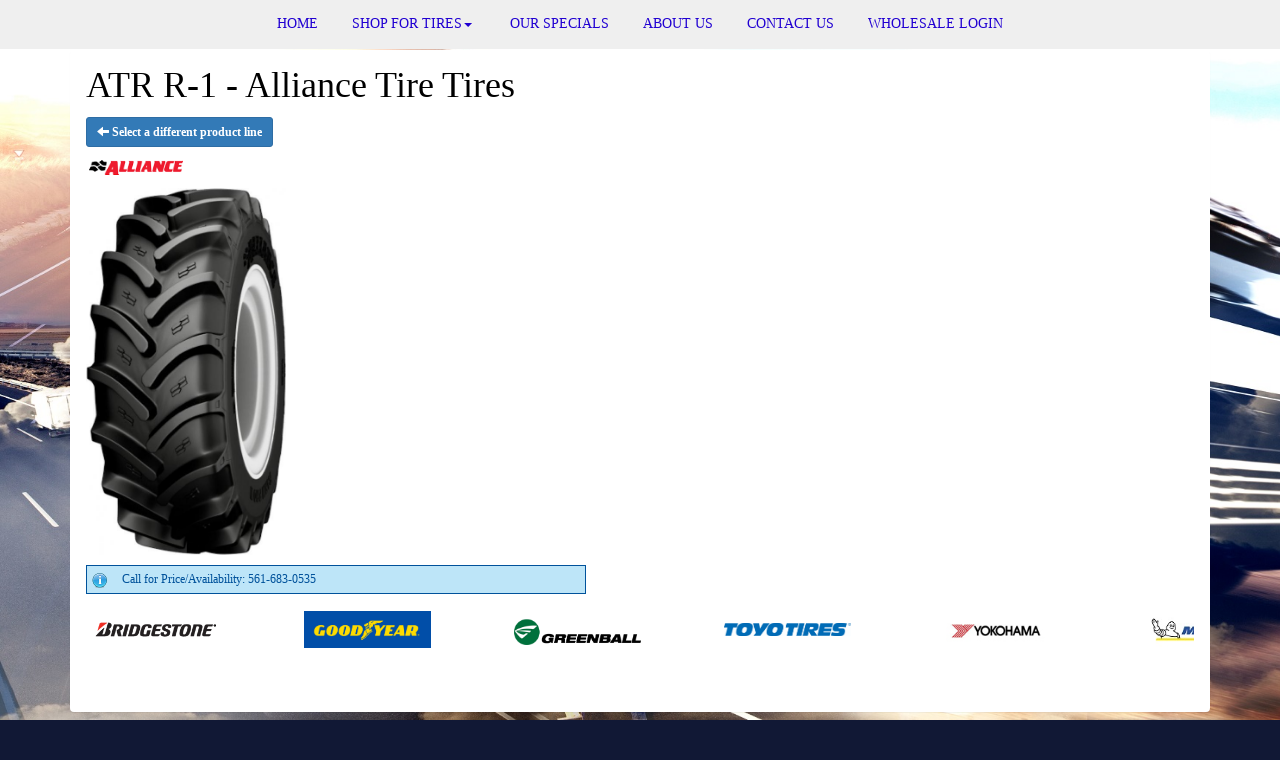

--- FILE ---
content_type: text/html; charset=UTF-8
request_url: http://www.martinotire.com/browse/tires/Alliance-Tire-276/ATR-R-1-23883
body_size: 5288
content:
	<!DOCTYPE html>
	<html lang="en">
	
<!-- pageID 12 -->

<head>
    	<meta http-equiv="Content-Type" content="text/html; charset=utf-8" />
			<script>
			if (location.protocol != 'https:') {
				location.href = 'https:' + window.location.href.substring(window.location.protocol.length);
			};
		</script>
				<meta name="description" content="Martino Commercial Tire sells top quality Alliance Tire ATR R-1 tires to you at low, local pricing. Check out our coupons to save cash." />
			<meta http-equiv="Pragma" content="no-cache" />
	<meta http-equiv="Cache-control" content="no-cache" />
	<meta http-equiv="Expires" content="0" />
	<meta name="author" content="Martino Commerical Tire, LLC" />

    <meta name="robots" content="index, follow" />


	<meta name="revisit-after" content="1 days" />
	<meta name="viewport" content="width=device-width, initial-scale=1">
	<title>Browse Our RV, Industrial, &amp; Commercial Tires</title>
			<link rel="shortcut icon" type="image/x-icon" href="https://cdn.storesites.tireguru.net/assets/img/favicon.ico" />
		    <link rel="stylesheet" type="text/css" href="https://cdn.storesites.tireguru.net/assets/css/bootstrap.min.css" />
		<link rel="stylesheet" type="text/css" href="https://cdn.storesites.tireguru.net/assets/css/bootstrap-btn.min.css" />
		<link rel="stylesheet" type="text/css" href="https://cdn.storesites.tireguru.net/assets/css/bootstrap-pagination.min.css" />	<link rel="stylesheet" type="text/css" href="https://cdn.storesites.tireguru.net/assets/css/global.min.css" />
	<link rel="stylesheet" type="text/css" href="/theme/style.css?v=62fd8d1bb871f46bf59679fd40aa73a3" />
    <script src="https://kit.fontawesome.com/0bbbba98f5.js" crossorigin="anonymous"></script>
    <link href='https://fonts.googleapis.com/css?family=Courgette' rel='stylesheet' type='text/css'>
		<meta http-equiv="X-UA-Compatible" content="IE=10; IE=9; IE=8; IE=7; IE=EDGE" /> <!-- disable compat view -->
				<link rel="stylesheet" type="text/css" href="https://fonts.googleapis.com/css?family=Open+Sans" />
						<link rel="stylesheet" type="text/css" href="https://fonts.googleapis.com/css?family=Yellowtail" />
						<script type="text/javascript" src="https://cdn.storesites.tireguru.net/assets/js/jquery.1.11.0.min.js"></script>
						<script type="text/javascript" src="https://cdn.storesites.tireguru.net/assets/js/bootstrap.min.js"></script>
						<script type="text/javascript" src="https://cdn.storesites.tireguru.net/assets/js/marquee.js"></script>
						<script type="text/javascript" src="https://cdn.storesites.tireguru.net/assets/js/marquee.js"></script>
						<script type="text/javascript" src="https://cdn.storesites.tireguru.net/assets/js/sticky-header.js"></script>
						<script type="text/javascript" src="https://cdn.storesites.tireguru.net/assets/js/app.js"></script>
			        <script type="text/javascript" src="https://scontent.webcollage.net/api/v2/product-content"></script>
        	<script type="text/javascript">var use_quote_wording=false;</script>
	    <!-- recaptcha api js -->
    <script src='https://www.google.com/recaptcha/api.js'></script>
    <script src="https://unpkg.com/jspdf@latest/dist/jspdf.umd.min.js"></script>
    <script type="text/javascript" src="https://unpkg.com/jspdf-autotable@3.5.4/dist/jspdf.plugin.autotable.js"></script>

    <!-- Google Tag Manager -->
<script>(function(w,d,s,l,i){w[l]=w[l]||[];w[l].push({'gtm.start':
new Date().getTime(),event:'gtm.js'});var f=d.getElementsByTagName(s)[0],
j=d.createElement(s),dl=l!='dataLayer'?'&l='+l:'';j.async=true;j.src=
'https://www.googletagmanager.com/gtm.js?id='+i+dl;f.parentNode.insertBefore(j,f);
})(window,document,'script','dataLayer','GTM-TPKWTJG');</script>
<!-- End Google Tag Manager -->

<meta name="google-site-verification" content="OLjRpeDApDh2URQRMWGx1hJUryPgI0hcmpFokhsfkgg" />        <link rel="canonical" href="https://www.martinotire.com/" />
        </head>
<body>
<a name="top" title=""></a>
<!-- Google Tag Manager (noscript) -->
<noscript><iframe src="https://www.googletagmanager.com/ns.html?id=GTM-TPKWTJG"
height="0" width="0" style="display:none;visibility:hidden"></iframe></noscript>
<!-- End Google Tag Manager (noscript) -->
<style>

    .tg-row-header-0{}.tg-row-content-0{background-color:#2000d1; margin:0 auto 0 auto; padding:1em 0; }.tg-row-content-0 .tg-column-general-0{font-size:16px; color:white; }.tg-row-content-0 .tg-column-general-0 a{color:white;} .tg-row-content-0 .tg-column-general-0 a:hover{color:red;} .tg-row-content-1{padding:2em 0; }.tg-row-content-1 .tg-column-general-0{}.tg-row-content-1 .tg-column-general-0 a{color:#2100D2;} .tg-row-content-1 .tg-column-general-0 a:hover{color:#131836;} .tg-row-content-1 .tg-column-general-1{}.tg-row-content-1 .tg-column-general-1 a{color:#2100D2;} .tg-row-content-1 .tg-column-general-1 a:hover{color:#131836;} .tg-row-content-1 .tg-column-general-2{}.tg-row-content-1 .tg-column-general-2 a{color:#2100D2;} .tg-row-content-1 .tg-column-general-2 a:hover{color:#131836;} .tg-row-content-2{padding:2em 0; }.tg-row-content-2 .tg-column-image-0{background-color:rgba(0, 0, 0, 0.5); padding:25px 0 25px 0; }.tg-row-content-3{margin:25px auto 75px auto; }.tg-row-content-3 .tg-column-image-0{}.tg-row-content-3 .tg-column-image-1{}.tg-row-content-3 .tg-column-image-2{}.tg-row-content-3 .tg-column-general-3{}.tg-row-content-3 .tg-column-general-3 a{color:#2100D2;} .tg-row-content-3 .tg-column-general-3 a:hover{color:#131836;} .tg-row-content-4{background-color:rgba(0, 0, 0, 0.5); margin:25px auto 50px auto; max-width:1115px; padding:2em 0; }.tg-row-content-4 .tg-column-image-0{}.tg-row-content-4 .tg-column-coupons-1{}.tg-row-content-5{background-color:rgba(0, 0, 0, 0.5); margin:0 auto 0 auto; max-width:1150px; padding:2em 0; }.tg-row-content-5 .tg-column-image-0{background-color:white; font-size:16px; font-family:times new roman; padding:0 10px 0 10px; }.tg-row-content-6{background-color:rgba(0, 0, 0, 0.5); margin:0 auto 0 auto; max-width:1150px; padding:2em 0; }.tg-row-content-6 .tg-column-image-0{background-color:white; font-size:16px; font-family:times new roman; padding:0 10px 0 10px; }.tg-row-content-7{background-color:rgba(0, 0, 0, 0.5); margin:0 auto 0 auto; max-width:1150px; padding:2em 0; }.tg-row-content-7 .tg-column-general-0{background-color:white; font-size:16px; color:black; font-family:times new roman; padding:0 10px 0 10px; }.tg-row-content-7 .tg-column-general-0 a{color:#2100D2;} .tg-row-content-7 .tg-column-general-0 a:hover{color:#131836;} .tg-row-content-8{background-color:rgba(0, 0, 0, 0.5); margin:0 auto 0 auto; max-width:1150px; padding:2em 0; }.tg-row-content-8 .tg-column-image-0{background-color:white; font-size:16px; font-family:times new roman; padding:0 10px 0 10px; }.tg-row-content-9{background-color:rgba(0, 0, 0, 0.5); margin:0 auto 0 auto; max-width:1150px; padding:2em 0; }.tg-row-content-9 .tg-column-image-0{background-color:white; font-size:16px; font-family:times new roman; padding:0 10px 0 10px; }.tg-row-content-10{background-color:rgba(0, 0, 0, 0.5); margin:0 auto 0 auto; max-width:1150px; padding:2em 0; }.tg-row-content-10 .tg-column-image-0{background-color:white; font-size:16px; font-family:times new roman; padding:0 10px 0 10px; }.tg-row-content-11{background-color:rgba(0, 0, 0, 0.5); margin:0 auto 0 auto; max-width:1150px; padding:2em 0; }.tg-row-content-11 .tg-column-image-0{background-color:white; font-size:18px; font-family:times new roman; margin:0 10px 0 10px; }.tg-row-content-12{background-color:rgba(0, 0, 0, 0.5); margin:0 auto 0 auto; max-width:1150px; padding:2em 0; }.tg-row-content-12 .tg-column-general-0{}.tg-row-content-12 .tg-column-general-0 a{color:#2100D2;} .tg-row-content-12 .tg-column-general-0 a:hover{color:#131836;} .tg-row-content-12 .tg-column-general-1{}.tg-row-content-12 .tg-column-general-1 a{color:#2100D2;} .tg-row-content-12 .tg-column-general-1 a:hover{color:#131836;} .tg-row-content-12 .tg-column-general-2{}.tg-row-content-12 .tg-column-general-2 a{color:#2100D2;} .tg-row-content-12 .tg-column-general-2 a:hover{color:#131836;} .tg-row-content-13{margin:50px; padding:2em 0; }.tg-row-content-13 .tg-column-map-0{}.tg-row-content-13 .tg-column-map-0 a{color:#2100D2;} .tg-row-content-13 .tg-column-map-0 a:hover{color:#131836;} .tg-row-content-14{background-image:url("/uploads/raw/Header%20Images/header%20900%20183.png"); margin:0 auto 0 auto; }.tg-row-content-14 .tg-column-image-0{}.tg-row-footer-0{margin:-20px 0 0 0; }.tg-row-footer-0 .tg-column-footer-menu-0{}.tg-row-footer-0 .tg-column-footer-menu-0 a{color:white;} .tg-row-footer-0 .tg-column-footer-menu-0 a:hover{color:red;} .tg-row-footer-0 .tg-column-footer-menu-0 .btn:hover{color:red;} .tg-row-footer-0 .tg-column-footer-menu-0 .btn{background-color:#2100D2;} .tg-row-footer-0 .tg-column-footer-menu-0 .btn{border-color:#2100D2;} .tg-row-footer-0 .tg-column-footer-menu-0 .btn{color:white;} .tg-row-footer-0 .tg-column-footer-menu-0 div{color:black;} .tg-row-footer-0 .tg-column-general-1{}.tg-row-footer-0 .tg-column-general-1 a{color:#2100D2;} .tg-row-footer-0 .tg-column-general-1 a:hover{color:#131836;} .tg-row-footer-0 .tg-column-footer-hours-2{}.tg-row-footer-0 .tg-column-footer-hours-2 a{color:white;} .tg-row-footer-0 .tg-column-footer-hours-2 a:hover{color:red;} .tg-row-footer-0 .tg-column-footer-hours-2 .btn:hover{color:red;} .tg-row-footer-0 .tg-column-footer-hours-2 .btn{background-color:#2100D2;} .tg-row-footer-0 .tg-column-footer-hours-2 .btn{border-color:#2100D2;} .tg-row-footer-0 .tg-column-footer-hours-2 .btn{color:white;} .tg-row-footer-0 .tg-column-footer-hours-2 div{color:black;} .tg-row-footer-1{}
    body{
        background-color:#111835; font-size:12px; color:black; font-family:arial black;     }

    .fixed-img {
        background-image: url("/uploads/raw/Martino%20Tire/shutterstock_252335674.jpg")    }

    a {
        color:#2100D2;     }

    a:hover {
        color:#131836;     }

    .navbar-default .navbar-nav li a {
        color:#2100D2;     }

            .navbar-default .navbar-nav li a:hover,
        .navbar-default .navbar-nav li a:focus,
        .navbar-default .navbar-nav .open a:hover,
        .navbar-default .navbar-nav .open a:focus {
            color:#131836;         }

    
          .navbar-default .navbar-nav li .dropdown-toggle,
      .navbar-default .navbar-nav .open a:hover,
      .navbar-default .navbar-nav .open a:focus,
      .navbar-default {
        background-color:#EFEFEF;       }

                .navbar-default .navbar-nav li .dropdown-menu {
        background-color:#EFEFEF;     }
      
        .navbar-default .navbar-nav li .dropdown-menu li a {
    color:#2100D2;     }
    

        .navbar-default .navbar-nav li .dropdown-menu li a:hover {
    color:#131836;     }
    
    .footer-container {
      color:white;     }

    .footer-container a {
        color:white;     }

    .footer-container ul li a:hover {
        color:#131836;     }

    .footer-container ul li::before{
        color: ;    }

    .footer-container #footer-locations {
        color: black;    }

    .footer-container #footer-locations  a {
        color:#2100D2;     }

    .footer-container #footer-locations a:hover {
        color:#131836;     }

    
</style>
<div class="fixed-img"></div>
<div class="nav-container" id="sticky-header">
    <nav id="nav">
        <div class="navbar navbar-default" style="font-size:14px; ">
            <div class="navbar-header">
                <button type="button" class="navbar-toggle" data-toggle="collapse" data-target=".navbar-collapse">
                    <span class="sr-only">Menu</span>
                    <span class="icon-bar"></span>
                    <span class="icon-bar"></span>
                    <span class="icon-bar"></span>
                </button>
            </div><!-- /.navbar-header -->
            <div class="navbar-collapse collapse hidden" id="headerMenu">
                <ul>
<li><a title="Home" href="/">HOME</a></li>
<li><a title="Search for Tires" href="/search/tires">Shop for Tires</a>&nbsp;
<ul>
<li><a title="Search for Tires" href="/search/tires">Automotive Tires</a></li>
<li><a title="Commercial Tires" href="/search/commercial">Commercial Tires</a></li>
<li><a title="AG Tires" href="/ag">AG Tires</a></li>
</ul>
</li>
<li><a title="Specials" href="/coupons">Our Specials</a></li>
<li><a title="About Us" href="/aboutus">About Us</a></li>
<li><a title="Contact Us" href="/home/contact">Contact Us</a></li>
<li><a title="Wholesale Login" href="/wholesale">Wholesale Login</a></li>
</ul>            </div><!-- /.navbar-collapse.collapse -->
        </div><!-- /.navbar.navbar-default -->
    </nav><!-- /#nav -->
</div>

<script>
    //Add necessary bootstrap classes to the header
    $(document).ready(function() {
       $('#headerMenu').removeClass('hidden');
       var headerMenu = $('#headerMenu').children('ul');
       headerMenu.addClass('nav navbar-nav');

        var headerSubMenu = headerMenu.find('ul');
        if(headerSubMenu) {
            headerSubMenu.addClass('dropdown-menu');
            headerSubMenu.parent().addClass('dropdown');

            headerSubLink = headerSubMenu.siblings('a');
            headerSubLink.addClass('dropdown-toggle');
            headerSubLink.append('<span class="caret"></span>');
            headerSubLink.attr('data-toggle', 'dropdown');
        }
    });
</script>


<div class="header">

    <div class="container-fluid">

        <div class="normal-header-box">
            
    <div class="row">
        <div class="tg-row tg-row-header-0">
            <div class="container">
              
                            </div>
        </div>


    </div>

        </div>

            </div>

</div>

	<div class="container">
        <div class="panel non-home">
	<h1>ATR R-1 - Alliance Tire Tires</h1><p>
	<a href="http://www.martinotire.com/browse/tires/Alliance-Tire-276" class="btn btn-sm btn-primary" title="Select a different product line">
		<i class="glyphicon glyphicon-arrow-left"></i>
		Select a different product line
	</a>
</p>
	<p>
		<img src="https://cdn.tirelink.tireguru.net/images/mfgs/Alliance.png" alt="Alliance Tire" width="100" title="Alliance Tire" />
	</p>
		<div class="span-250">
		<img src="//cdn.tirelink.tireguru.net/images/items/alliance_farmpro ii 846_rightwhole.jpg" alt="ATR R-1" width="200" title="ATR R-1" />
	</div>
	<div class="clear"></div>
<div class="info">Call for Price/Availability: 561-683-0535</div>	<div class="clearfix marquee-container">
		<!-- carousel items -->
		<div class="marquee">
      <ul class="marquee-content-items">

                                                  <li>
                                        <a href="http://www.martinotire.com/browse/tires/Alliance-Tire-276" title="Alliance Tire"><img
                                                    src="https://cdn.tirelink.tireguru.net/images/mfgs/Alliance.png"
                                                    alt="Alliance Tire" title="Alliance Tire"/></a>
                                    </li>
                                                                        <li>
                                        <a href="http://www.martinotire.com/browse/tires/Bridgestone-5" title="Bridgestone"><img
                                                    src="https://cdn.tirelink.tireguru.net/images/mfgs/Bridgestone Tires.png"
                                                    alt="Bridgestone" title="Bridgestone"/></a>
                                    </li>
                                                                        <li>
                                        <a href="http://www.martinotire.com/browse/tires/Goodyear-37" title="Goodyear"><img
                                                    src="https://cdn.tirelink.tireguru.net/images/mfgs/Asset 34.png"
                                                    alt="Goodyear" title="Goodyear"/></a>
                                    </li>
                                                                        <li>
                                        <a href="http://www.martinotire.com/browse/tires/Greenball-187" title="Greenball"><img
                                                    src="https://cdn.tirelink.tireguru.net/images/mfgs/Greenball Tires.png"
                                                    alt="Greenball" title="Greenball"/></a>
                                    </li>
                                                                        <li>
                                        <a href="http://www.martinotire.com/browse/tires/Toyo-17" title="Toyo"><img
                                                    src="https://cdn.tirelink.tireguru.net/images/mfgs/ToyoTiresNoTag_blue.jpg"
                                                    alt="Toyo" title="Toyo"/></a>
                                    </li>
                                                                        <li>
                                        <a href="http://www.martinotire.com/browse/tires/Yokohama-22" title="Yokohama"><img
                                                    src="https://cdn.tirelink.tireguru.net/images/mfgs/yokohama.jpg"
                                                    alt="Yokohama" title="Yokohama"/></a>
                                    </li>
                                                                        <li>
                                        <a href="http://www.martinotire.com/browse/tires/Michelin-6" title="MICHELIN®"><img
                                                    src="https://cdn.tirelink.tireguru.net/images/mfgs/MichelinLogo2017_181217105718.jpg"
                                                    alt="MICHELIN®" title="MICHELIN®"/></a>
                                    </li>
                                          </div>
		</ul>
	</div>
		    </div><!-- .panel.non-home -->
	</div><!-- /.container -->
	
<div class="footer container-fluid">
    <div class="footer-container" style="font-size:14px; background-color:black; ">
    
    <div class="row">
        <div class="tg-row tg-row-footer-0">
            <div class="container">
              <div class="col-md-4">
    <div class="tg-column tg-column-footer-menu tg-column-footer-menu-0">
        <h3>Navigation</h3><ul>
<li><a href="/search/tires" title="Tires">Tires</a></li>
<li><a href="/search/wheels" title="Wheels">Wheels</a></li>
<li><a href="/coupons" title="Specials">Specials</a></li>
<li><a href="/home/contact" title="Contact">Contact</a></li>
<li><a title="Wholesale Login" href="/wholesale">Wholesale Login</a></li>
<li></li>
</ul>    </div>
</div>
<div class="col-md-4">
    <div class="tg-column tg-column-general tg-column-general-1">
            <div class="tg-content-block">
        <h3 style="box-sizing: border-box; font-family: 'arial black'; font-weight: 500; line-height: 1.1; color: #ffffff; margin-top: 0px; margin-bottom: 10px; font-size: 24px; background-color: #000000;">Contact Us</h3>
<ul style="box-sizing: border-box; margin: 0px; padding-left: 20px; display: inline-block; color: #ffffff; font-family: 'arial black'; background-color: #000000;">
<li style="box-sizing: border-box; list-style: none; position: relative;">751 S. Congress Ave., West Palm Beach, FL 33406</li>
<li style="box-sizing: border-box; list-style: none; position: relative;">561-683-0535</li>
<li style="box-sizing: border-box; list-style: none; position: relative;">800-630-7725 24hr Emergency Road Service</li>
<li style="box-sizing: border-box; list-style: none; position: relative;">sales@martinotire.com</li>
</ul>    </div>
    </div>
</div>
<div class="col-md-4">
    <div class="tg-column tg-column-footer-hours tg-column-footer-hours-2">
        <h3>Working Hours</h3>            <ul>
        <li>Monday to Friday: 8:00am - 5:00pm</li><li>Saturday: Closed</li><li>Sunday: Closed</li>            </ul>
                    </div>
</div>

                            </div>
        </div>


    </div>


    <div class="row">
        <div class="tg-row tg-row-footer-1">
            <div class="container">
              
                            </div>
        </div>


    </div>

    </div>
</div><!-- /.panel.footer -->

     <div style="font-size:14px; background-color:black; ; margin-top: -15px; margin-bottom: -15px;">
         <div class="clear"></div>
<div id="footer-locations-container">
	<div id="footer-locations">
		<div class="center bold">
		
			</div>
			<div class="clear"></div>
						<div class="footer-location">
				<div class="footer-location-image">
																	<a href="https://www.martinotire.com/locations/view/West-Palm-Beach-FL-575" title="Martino Commercial Tire, LLC">
							<img src="https://martinotire.tiresites.net/file/custom-images/logo.png" alt="Martino Commercial Tire, LLC" class="location-tiny" title="Martino Commercial Tire, LLC" />
						</a>
										</div>
				<div class="footer-location-info">
					<a class="underline" href="https://www.martinotire.com/locations/view/West-Palm-Beach-FL-575" title="Martino Commercial Tire, LLC">
						<b>Martino Commercial Tire, LLC</b>
					</a><br />
					West Palm Beach, FL 33406<br />
					Phone: <a class="underline" onclick="ga('globalTracker.send', 'pageview', '/TG-123/'+window.location.href.replace(/^https?:\/\/([^\/]+)(.*)/, '$1')+'/vpv/telephone/561-683-0535')" href='tel:561-683-0535' title="561-683-0535">561-683-0535</a>

					<br />
					M-F: 8am-5pm; Sat: Closed; Sun: Closed				</div>
			</div>
					<div class="clear"></div>
	</div>
</div>
<div class="clear"></div>
<div id="powered-by-container">
	<div id="powered-by">
		<div class="left">
			<a href="http://www.tireguru.net" title="Powered by Tire Guru - http://www.tireguru.net">
				<img src="https://cdn.storesites.tireguru.net/assets/img/tire_guru_logo-dark.png" alt="Powered by Tire Guru - http://www.tireguru.net" title="Powered by Tire Guru - http://www.tireguru.net" />
			</a>
		</div>
		<div class="right">
			<strong style="color: black !important">Copyright &copy; 2026 Tire Guru</strong><br>
			<a href="http://www.tireguru.net" title="Powered by Tire Guru Tire Sites				Tire and automotive dealer websites"><strong>Powered by Tire Guru Tire Sites</strong><br>
				Tire and automotive dealer websites
			</a>
		</div>

	</div>
</div>
    <div class="center accessibility">
        <a href="/home/accessibility" title="Having Trouble Viewing our Site?">Having Trouble Viewing our Site?</a>
    </div>
    </div>
    	<script type="text/javascript">
		$(document).ready(function() {
			$(function (){ createMarquee({
              duration:60000,
              padding: 25,
  		        marquee_class:'.marquee',
              container_class: '.marquee-container'});});		});
	</script>
	
<!--tire search javascript-->
<script type="text/javascript" src="/js/tire-search.js"></script>

<!--Tires Anytime Tire Search Java Script, if applicable-->
    <script>
        $('.customPhoneNumberGA').on('click', function() {
            ga('globalTracker.send', 'pageview', '/TG-123/'+window.location.href.replace(/^https?:\/\/([^\/]+)(.*)/, '$1')+'/vpv/telephone/561-683-0535')        })

        $('.customAddressGA').on('click', function() {
            ga('globalTracker.send', 'pageview', '/TG-123/'+window.location.href.replace(/^https?:\/\/([^\/]+)(.*)/, '$1')+'/vpv/vpv/map')        })
    </script>
    
</body>
</html>
<!-- 0.4739s / 7.73MB mem -->
<style>
    .copywriteContainer {
        width: 100%;
        text-align: center;
        padding-top: 5px;
    }
    .copywrite {
        font-size: small;
        font-weight: 300;
        display: inline-block;
        padding: 5px;
    }
    .copywriteText {
        color: revert !important;
    }

</style>
<div class="copywriteContainer" style="font-size:14px; background-color:black; ">
    <p class="copywrite">
        <a href="/home/copywrite" class="copywriteText" title="Copyright &copy; American Business Management Systems, Inc.">Copyright &copy; American Business Management Systems, Inc.</a>
    </p>
</div>



--- FILE ---
content_type: text/html; charset=UTF-8
request_url: https://www.martinotire.com/browse/tires/Alliance-Tire-276/ATR-R-1-23883
body_size: 4979
content:
	<!DOCTYPE html>
	<html lang="en">
	
<!-- pageID 12 -->

<head>
    	<meta http-equiv="Content-Type" content="text/html; charset=utf-8" />
			<script>
			if (location.protocol != 'https:') {
				location.href = 'https:' + window.location.href.substring(window.location.protocol.length);
			};
		</script>
				<meta name="description" content="Martino Commercial Tire sells top quality Alliance Tire ATR R-1 tires to you at low, local pricing. Check out our coupons to save cash." />
			<meta http-equiv="Pragma" content="no-cache" />
	<meta http-equiv="Cache-control" content="no-cache" />
	<meta http-equiv="Expires" content="0" />
	<meta name="author" content="Martino Commerical Tire, LLC" />

    <meta name="robots" content="index, follow" />


	<meta name="revisit-after" content="1 days" />
	<meta name="viewport" content="width=device-width, initial-scale=1">
	<title>Browse Our RV, Industrial, &amp; Commercial Tires</title>
			<link rel="shortcut icon" type="image/x-icon" href="https://cdn.storesites.tireguru.net/assets/img/favicon.ico" />
		    <link rel="stylesheet" type="text/css" href="https://cdn.storesites.tireguru.net/assets/css/bootstrap.min.css" />
		<link rel="stylesheet" type="text/css" href="https://cdn.storesites.tireguru.net/assets/css/bootstrap-btn.min.css" />
		<link rel="stylesheet" type="text/css" href="https://cdn.storesites.tireguru.net/assets/css/bootstrap-pagination.min.css" />	<link rel="stylesheet" type="text/css" href="https://cdn.storesites.tireguru.net/assets/css/global.min.css" />
	<link rel="stylesheet" type="text/css" href="/theme/style.css?v=62fd8d1bb871f46bf59679fd40aa73a3" />
    <script src="https://kit.fontawesome.com/0bbbba98f5.js" crossorigin="anonymous"></script>
    <link href='https://fonts.googleapis.com/css?family=Courgette' rel='stylesheet' type='text/css'>
		<meta http-equiv="X-UA-Compatible" content="IE=10; IE=9; IE=8; IE=7; IE=EDGE" /> <!-- disable compat view -->
				<link rel="stylesheet" type="text/css" href="https://fonts.googleapis.com/css?family=Open+Sans" />
						<link rel="stylesheet" type="text/css" href="https://fonts.googleapis.com/css?family=Yellowtail" />
						<script type="text/javascript" src="https://cdn.storesites.tireguru.net/assets/js/jquery.1.11.0.min.js"></script>
						<script type="text/javascript" src="https://cdn.storesites.tireguru.net/assets/js/bootstrap.min.js"></script>
						<script type="text/javascript" src="https://cdn.storesites.tireguru.net/assets/js/marquee.js"></script>
						<script type="text/javascript" src="https://cdn.storesites.tireguru.net/assets/js/marquee.js"></script>
						<script type="text/javascript" src="https://cdn.storesites.tireguru.net/assets/js/sticky-header.js"></script>
						<script type="text/javascript" src="https://cdn.storesites.tireguru.net/assets/js/app.js"></script>
			        <script type="text/javascript" src="https://scontent.webcollage.net/api/v2/product-content"></script>
        	<script type="text/javascript">var use_quote_wording=false;</script>
	    <!-- recaptcha api js -->
    <script src='https://www.google.com/recaptcha/api.js'></script>
    <script src="https://unpkg.com/jspdf@latest/dist/jspdf.umd.min.js"></script>
    <script type="text/javascript" src="https://unpkg.com/jspdf-autotable@3.5.4/dist/jspdf.plugin.autotable.js"></script>

    <!-- Google Tag Manager -->
<script>(function(w,d,s,l,i){w[l]=w[l]||[];w[l].push({'gtm.start':
new Date().getTime(),event:'gtm.js'});var f=d.getElementsByTagName(s)[0],
j=d.createElement(s),dl=l!='dataLayer'?'&l='+l:'';j.async=true;j.src=
'https://www.googletagmanager.com/gtm.js?id='+i+dl;f.parentNode.insertBefore(j,f);
})(window,document,'script','dataLayer','GTM-TPKWTJG');</script>
<!-- End Google Tag Manager -->

<meta name="google-site-verification" content="OLjRpeDApDh2URQRMWGx1hJUryPgI0hcmpFokhsfkgg" />        <link rel="canonical" href="https://www.martinotire.com/" />
        </head>
<body>
<a name="top" title=""></a>
<!-- Google Tag Manager (noscript) -->
<noscript><iframe src="https://www.googletagmanager.com/ns.html?id=GTM-TPKWTJG"
height="0" width="0" style="display:none;visibility:hidden"></iframe></noscript>
<!-- End Google Tag Manager (noscript) -->
<style>

    .tg-row-header-0{}.tg-row-content-0{background-color:#2000d1; margin:0 auto 0 auto; padding:1em 0; }.tg-row-content-0 .tg-column-general-0{font-size:16px; color:white; }.tg-row-content-0 .tg-column-general-0 a{color:white;} .tg-row-content-0 .tg-column-general-0 a:hover{color:red;} .tg-row-content-1{padding:2em 0; }.tg-row-content-1 .tg-column-general-0{}.tg-row-content-1 .tg-column-general-0 a{color:#2100D2;} .tg-row-content-1 .tg-column-general-0 a:hover{color:#131836;} .tg-row-content-1 .tg-column-general-1{}.tg-row-content-1 .tg-column-general-1 a{color:#2100D2;} .tg-row-content-1 .tg-column-general-1 a:hover{color:#131836;} .tg-row-content-1 .tg-column-general-2{}.tg-row-content-1 .tg-column-general-2 a{color:#2100D2;} .tg-row-content-1 .tg-column-general-2 a:hover{color:#131836;} .tg-row-content-2{padding:2em 0; }.tg-row-content-2 .tg-column-image-0{background-color:rgba(0, 0, 0, 0.5); padding:25px 0 25px 0; }.tg-row-content-3{margin:25px auto 75px auto; }.tg-row-content-3 .tg-column-image-0{}.tg-row-content-3 .tg-column-image-1{}.tg-row-content-3 .tg-column-image-2{}.tg-row-content-3 .tg-column-general-3{}.tg-row-content-3 .tg-column-general-3 a{color:#2100D2;} .tg-row-content-3 .tg-column-general-3 a:hover{color:#131836;} .tg-row-content-4{background-color:rgba(0, 0, 0, 0.5); margin:25px auto 50px auto; max-width:1115px; padding:2em 0; }.tg-row-content-4 .tg-column-image-0{}.tg-row-content-4 .tg-column-coupons-1{}.tg-row-content-5{background-color:rgba(0, 0, 0, 0.5); margin:0 auto 0 auto; max-width:1150px; padding:2em 0; }.tg-row-content-5 .tg-column-image-0{background-color:white; font-size:16px; font-family:times new roman; padding:0 10px 0 10px; }.tg-row-content-6{background-color:rgba(0, 0, 0, 0.5); margin:0 auto 0 auto; max-width:1150px; padding:2em 0; }.tg-row-content-6 .tg-column-image-0{background-color:white; font-size:16px; font-family:times new roman; padding:0 10px 0 10px; }.tg-row-content-7{background-color:rgba(0, 0, 0, 0.5); margin:0 auto 0 auto; max-width:1150px; padding:2em 0; }.tg-row-content-7 .tg-column-general-0{background-color:white; font-size:16px; color:black; font-family:times new roman; padding:0 10px 0 10px; }.tg-row-content-7 .tg-column-general-0 a{color:#2100D2;} .tg-row-content-7 .tg-column-general-0 a:hover{color:#131836;} .tg-row-content-8{background-color:rgba(0, 0, 0, 0.5); margin:0 auto 0 auto; max-width:1150px; padding:2em 0; }.tg-row-content-8 .tg-column-image-0{background-color:white; font-size:16px; font-family:times new roman; padding:0 10px 0 10px; }.tg-row-content-9{background-color:rgba(0, 0, 0, 0.5); margin:0 auto 0 auto; max-width:1150px; padding:2em 0; }.tg-row-content-9 .tg-column-image-0{background-color:white; font-size:16px; font-family:times new roman; padding:0 10px 0 10px; }.tg-row-content-10{background-color:rgba(0, 0, 0, 0.5); margin:0 auto 0 auto; max-width:1150px; padding:2em 0; }.tg-row-content-10 .tg-column-image-0{background-color:white; font-size:16px; font-family:times new roman; padding:0 10px 0 10px; }.tg-row-content-11{background-color:rgba(0, 0, 0, 0.5); margin:0 auto 0 auto; max-width:1150px; padding:2em 0; }.tg-row-content-11 .tg-column-image-0{background-color:white; font-size:18px; font-family:times new roman; margin:0 10px 0 10px; }.tg-row-content-12{background-color:rgba(0, 0, 0, 0.5); margin:0 auto 0 auto; max-width:1150px; padding:2em 0; }.tg-row-content-12 .tg-column-general-0{}.tg-row-content-12 .tg-column-general-0 a{color:#2100D2;} .tg-row-content-12 .tg-column-general-0 a:hover{color:#131836;} .tg-row-content-12 .tg-column-general-1{}.tg-row-content-12 .tg-column-general-1 a{color:#2100D2;} .tg-row-content-12 .tg-column-general-1 a:hover{color:#131836;} .tg-row-content-12 .tg-column-general-2{}.tg-row-content-12 .tg-column-general-2 a{color:#2100D2;} .tg-row-content-12 .tg-column-general-2 a:hover{color:#131836;} .tg-row-content-13{margin:50px; padding:2em 0; }.tg-row-content-13 .tg-column-map-0{}.tg-row-content-13 .tg-column-map-0 a{color:#2100D2;} .tg-row-content-13 .tg-column-map-0 a:hover{color:#131836;} .tg-row-content-14{background-image:url("/uploads/raw/Header%20Images/header%20900%20183.png"); margin:0 auto 0 auto; }.tg-row-content-14 .tg-column-image-0{}.tg-row-footer-0{margin:-20px 0 0 0; }.tg-row-footer-0 .tg-column-footer-menu-0{}.tg-row-footer-0 .tg-column-footer-menu-0 a{color:white;} .tg-row-footer-0 .tg-column-footer-menu-0 a:hover{color:red;} .tg-row-footer-0 .tg-column-footer-menu-0 .btn:hover{color:red;} .tg-row-footer-0 .tg-column-footer-menu-0 .btn{background-color:#2100D2;} .tg-row-footer-0 .tg-column-footer-menu-0 .btn{border-color:#2100D2;} .tg-row-footer-0 .tg-column-footer-menu-0 .btn{color:white;} .tg-row-footer-0 .tg-column-footer-menu-0 div{color:black;} .tg-row-footer-0 .tg-column-general-1{}.tg-row-footer-0 .tg-column-general-1 a{color:#2100D2;} .tg-row-footer-0 .tg-column-general-1 a:hover{color:#131836;} .tg-row-footer-0 .tg-column-footer-hours-2{}.tg-row-footer-0 .tg-column-footer-hours-2 a{color:white;} .tg-row-footer-0 .tg-column-footer-hours-2 a:hover{color:red;} .tg-row-footer-0 .tg-column-footer-hours-2 .btn:hover{color:red;} .tg-row-footer-0 .tg-column-footer-hours-2 .btn{background-color:#2100D2;} .tg-row-footer-0 .tg-column-footer-hours-2 .btn{border-color:#2100D2;} .tg-row-footer-0 .tg-column-footer-hours-2 .btn{color:white;} .tg-row-footer-0 .tg-column-footer-hours-2 div{color:black;} .tg-row-footer-1{}
    body{
        background-color:#111835; font-size:12px; color:black; font-family:arial black;     }

    .fixed-img {
        background-image: url("/uploads/raw/Martino%20Tire/shutterstock_252335674.jpg")    }

    a {
        color:#2100D2;     }

    a:hover {
        color:#131836;     }

    .navbar-default .navbar-nav li a {
        color:#2100D2;     }

            .navbar-default .navbar-nav li a:hover,
        .navbar-default .navbar-nav li a:focus,
        .navbar-default .navbar-nav .open a:hover,
        .navbar-default .navbar-nav .open a:focus {
            color:#131836;         }

    
          .navbar-default .navbar-nav li .dropdown-toggle,
      .navbar-default .navbar-nav .open a:hover,
      .navbar-default .navbar-nav .open a:focus,
      .navbar-default {
        background-color:#EFEFEF;       }

                .navbar-default .navbar-nav li .dropdown-menu {
        background-color:#EFEFEF;     }
      
        .navbar-default .navbar-nav li .dropdown-menu li a {
    color:#2100D2;     }
    

        .navbar-default .navbar-nav li .dropdown-menu li a:hover {
    color:#131836;     }
    
    .footer-container {
      color:white;     }

    .footer-container a {
        color:white;     }

    .footer-container ul li a:hover {
        color:#131836;     }

    .footer-container ul li::before{
        color: ;    }

    .footer-container #footer-locations {
        color: black;    }

    .footer-container #footer-locations  a {
        color:#2100D2;     }

    .footer-container #footer-locations a:hover {
        color:#131836;     }

    
</style>
<div class="fixed-img"></div>
<div class="nav-container" id="sticky-header">
    <nav id="nav">
        <div class="navbar navbar-default" style="font-size:14px; ">
            <div class="navbar-header">
                <button type="button" class="navbar-toggle" data-toggle="collapse" data-target=".navbar-collapse">
                    <span class="sr-only">Menu</span>
                    <span class="icon-bar"></span>
                    <span class="icon-bar"></span>
                    <span class="icon-bar"></span>
                </button>
            </div><!-- /.navbar-header -->
            <div class="navbar-collapse collapse hidden" id="headerMenu">
                <ul>
<li><a title="Home" href="/">HOME</a></li>
<li><a title="Search for Tires" href="/search/tires">Shop for Tires</a>&nbsp;
<ul>
<li><a title="Search for Tires" href="/search/tires">Automotive Tires</a></li>
<li><a title="Commercial Tires" href="/search/commercial">Commercial Tires</a></li>
<li><a title="AG Tires" href="/ag">AG Tires</a></li>
</ul>
</li>
<li><a title="Specials" href="/coupons">Our Specials</a></li>
<li><a title="About Us" href="/aboutus">About Us</a></li>
<li><a title="Contact Us" href="/home/contact">Contact Us</a></li>
<li><a title="Wholesale Login" href="/wholesale">Wholesale Login</a></li>
</ul>            </div><!-- /.navbar-collapse.collapse -->
        </div><!-- /.navbar.navbar-default -->
    </nav><!-- /#nav -->
</div>

<script>
    //Add necessary bootstrap classes to the header
    $(document).ready(function() {
       $('#headerMenu').removeClass('hidden');
       var headerMenu = $('#headerMenu').children('ul');
       headerMenu.addClass('nav navbar-nav');

        var headerSubMenu = headerMenu.find('ul');
        if(headerSubMenu) {
            headerSubMenu.addClass('dropdown-menu');
            headerSubMenu.parent().addClass('dropdown');

            headerSubLink = headerSubMenu.siblings('a');
            headerSubLink.addClass('dropdown-toggle');
            headerSubLink.append('<span class="caret"></span>');
            headerSubLink.attr('data-toggle', 'dropdown');
        }
    });
</script>


<div class="header">

    <div class="container-fluid">

        <div class="normal-header-box">
            
    <div class="row">
        <div class="tg-row tg-row-header-0">
            <div class="container">
              
                            </div>
        </div>


    </div>

        </div>

            </div>

</div>

	<div class="container">
        <div class="panel non-home">
	<h1>ATR R-1 - Alliance Tire Tires</h1><p>
	<a href="http://www.martinotire.com/browse/tires/Alliance-Tire-276" class="btn btn-sm btn-primary" title="Select a different product line">
		<i class="glyphicon glyphicon-arrow-left"></i>
		Select a different product line
	</a>
</p>
	<p>
		<img src="https://cdn.tirelink.tireguru.net/images/mfgs/Alliance.png" alt="Alliance Tire" width="100" title="Alliance Tire" />
	</p>
		<div class="span-250">
		<img src="//cdn.tirelink.tireguru.net/images/items/alliance_farmpro ii 846_rightwhole.jpg" alt="ATR R-1" width="200" title="ATR R-1" />
	</div>
	<div class="clear"></div>
<div class="info">Call for Price/Availability: 561-683-0535</div>	<div class="clearfix marquee-container">
		<!-- carousel items -->
		<div class="marquee">
      <ul class="marquee-content-items">

                                                  <li>
                                        <a href="http://www.martinotire.com/browse/tires/Alliance-Tire-276" title="Alliance Tire"><img
                                                    src="https://cdn.tirelink.tireguru.net/images/mfgs/Alliance.png"
                                                    alt="Alliance Tire" title="Alliance Tire"/></a>
                                    </li>
                                                                        <li>
                                        <a href="http://www.martinotire.com/browse/tires/Bridgestone-5" title="Bridgestone"><img
                                                    src="https://cdn.tirelink.tireguru.net/images/mfgs/Bridgestone Tires.png"
                                                    alt="Bridgestone" title="Bridgestone"/></a>
                                    </li>
                                                                        <li>
                                        <a href="http://www.martinotire.com/browse/tires/Goodyear-37" title="Goodyear"><img
                                                    src="https://cdn.tirelink.tireguru.net/images/mfgs/Asset 34.png"
                                                    alt="Goodyear" title="Goodyear"/></a>
                                    </li>
                                                                        <li>
                                        <a href="http://www.martinotire.com/browse/tires/Greenball-187" title="Greenball"><img
                                                    src="https://cdn.tirelink.tireguru.net/images/mfgs/Greenball Tires.png"
                                                    alt="Greenball" title="Greenball"/></a>
                                    </li>
                                                                        <li>
                                        <a href="http://www.martinotire.com/browse/tires/Toyo-17" title="Toyo"><img
                                                    src="https://cdn.tirelink.tireguru.net/images/mfgs/ToyoTiresNoTag_blue.jpg"
                                                    alt="Toyo" title="Toyo"/></a>
                                    </li>
                                                                        <li>
                                        <a href="http://www.martinotire.com/browse/tires/Yokohama-22" title="Yokohama"><img
                                                    src="https://cdn.tirelink.tireguru.net/images/mfgs/yokohama.jpg"
                                                    alt="Yokohama" title="Yokohama"/></a>
                                    </li>
                                                                        <li>
                                        <a href="http://www.martinotire.com/browse/tires/Michelin-6" title="MICHELIN®"><img
                                                    src="https://cdn.tirelink.tireguru.net/images/mfgs/MichelinLogo2017_181217105718.jpg"
                                                    alt="MICHELIN®" title="MICHELIN®"/></a>
                                    </li>
                                          </div>
		</ul>
	</div>
		    </div><!-- .panel.non-home -->
	</div><!-- /.container -->
	
<div class="footer container-fluid">
    <div class="footer-container" style="font-size:14px; background-color:black; ">
    
    <div class="row">
        <div class="tg-row tg-row-footer-0">
            <div class="container">
              <div class="col-md-4">
    <div class="tg-column tg-column-footer-menu tg-column-footer-menu-0">
        <h3>Navigation</h3><ul>
<li><a href="/search/tires" title="Tires">Tires</a></li>
<li><a href="/search/wheels" title="Wheels">Wheels</a></li>
<li><a href="/coupons" title="Specials">Specials</a></li>
<li><a href="/home/contact" title="Contact">Contact</a></li>
<li><a title="Wholesale Login" href="/wholesale">Wholesale Login</a></li>
<li></li>
</ul>    </div>
</div>
<div class="col-md-4">
    <div class="tg-column tg-column-general tg-column-general-1">
            <div class="tg-content-block">
        <h3 style="box-sizing: border-box; font-family: 'arial black'; font-weight: 500; line-height: 1.1; color: #ffffff; margin-top: 0px; margin-bottom: 10px; font-size: 24px; background-color: #000000;">Contact Us</h3>
<ul style="box-sizing: border-box; margin: 0px; padding-left: 20px; display: inline-block; color: #ffffff; font-family: 'arial black'; background-color: #000000;">
<li style="box-sizing: border-box; list-style: none; position: relative;">751 S. Congress Ave., West Palm Beach, FL 33406</li>
<li style="box-sizing: border-box; list-style: none; position: relative;">561-683-0535</li>
<li style="box-sizing: border-box; list-style: none; position: relative;">800-630-7725 24hr Emergency Road Service</li>
<li style="box-sizing: border-box; list-style: none; position: relative;">sales@martinotire.com</li>
</ul>    </div>
    </div>
</div>
<div class="col-md-4">
    <div class="tg-column tg-column-footer-hours tg-column-footer-hours-2">
        <h3>Working Hours</h3>            <ul>
        <li>Monday to Friday: 8:00am - 5:00pm</li><li>Saturday: Closed</li><li>Sunday: Closed</li>            </ul>
                    </div>
</div>

                            </div>
        </div>


    </div>


    <div class="row">
        <div class="tg-row tg-row-footer-1">
            <div class="container">
              
                            </div>
        </div>


    </div>

    </div>
</div><!-- /.panel.footer -->

     <div style="font-size:14px; background-color:black; ; margin-top: -15px; margin-bottom: -15px;">
         <div class="clear"></div>
<div id="footer-locations-container">
	<div id="footer-locations">
		<div class="center bold">
		
			</div>
			<div class="clear"></div>
						<div class="footer-location">
				<div class="footer-location-image">
																	<a href="https://www.martinotire.com/locations/view/West-Palm-Beach-FL-575" title="Martino Commercial Tire, LLC">
							<img src="https://martinotire.tiresites.net/file/custom-images/logo.png" alt="Martino Commercial Tire, LLC" class="location-tiny" title="Martino Commercial Tire, LLC" />
						</a>
										</div>
				<div class="footer-location-info">
					<a class="underline" href="https://www.martinotire.com/locations/view/West-Palm-Beach-FL-575" title="Martino Commercial Tire, LLC">
						<b>Martino Commercial Tire, LLC</b>
					</a><br />
					West Palm Beach, FL 33406<br />
					Phone: <a class="underline" onclick="ga('globalTracker.send', 'pageview', '/TG-123/'+window.location.href.replace(/^https?:\/\/([^\/]+)(.*)/, '$1')+'/vpv/telephone/561-683-0535')" href='tel:561-683-0535' title="561-683-0535">561-683-0535</a>

					<br />
					M-F: 8am-5pm; Sat: Closed; Sun: Closed				</div>
			</div>
					<div class="clear"></div>
	</div>
</div>
<div class="clear"></div>
<div id="powered-by-container">
	<div id="powered-by">
		<div class="left">
			<a href="http://www.tireguru.net" title="Powered by Tire Guru - http://www.tireguru.net">
				<img src="https://cdn.storesites.tireguru.net/assets/img/tire_guru_logo-dark.png" alt="Powered by Tire Guru - http://www.tireguru.net" title="Powered by Tire Guru - http://www.tireguru.net" />
			</a>
		</div>
		<div class="right">
			<strong style="color: black !important">Copyright &copy; 2026 Tire Guru</strong><br>
			<a href="http://www.tireguru.net" title="Powered by Tire Guru Tire Sites				Tire and automotive dealer websites"><strong>Powered by Tire Guru Tire Sites</strong><br>
				Tire and automotive dealer websites
			</a>
		</div>

	</div>
</div>
    <div class="center accessibility">
        <a href="/home/accessibility" title="Having Trouble Viewing our Site?">Having Trouble Viewing our Site?</a>
    </div>
    </div>
    	<script type="text/javascript">
		$(document).ready(function() {
			$(function (){ createMarquee({
              duration:60000,
              padding: 25,
  		        marquee_class:'.marquee',
              container_class: '.marquee-container'});});		});
	</script>
	
<!--tire search javascript-->
<script type="text/javascript" src="/js/tire-search.js"></script>

<!--Tires Anytime Tire Search Java Script, if applicable-->
    <script>
        $('.customPhoneNumberGA').on('click', function() {
            ga('globalTracker.send', 'pageview', '/TG-123/'+window.location.href.replace(/^https?:\/\/([^\/]+)(.*)/, '$1')+'/vpv/telephone/561-683-0535')        })

        $('.customAddressGA').on('click', function() {
            ga('globalTracker.send', 'pageview', '/TG-123/'+window.location.href.replace(/^https?:\/\/([^\/]+)(.*)/, '$1')+'/vpv/vpv/map')        })
    </script>
    
</body>
</html>
<!-- 0.2913s / 7.74MB mem -->
<style>
    .copywriteContainer {
        width: 100%;
        text-align: center;
        padding-top: 5px;
    }
    .copywrite {
        font-size: small;
        font-weight: 300;
        display: inline-block;
        padding: 5px;
    }
    .copywriteText {
        color: revert !important;
    }

</style>
<div class="copywriteContainer" style="font-size:14px; background-color:black; ">
    <p class="copywrite">
        <a href="/home/copywrite" class="copywriteText" title="Copyright &copy; American Business Management Systems, Inc.">Copyright &copy; American Business Management Systems, Inc.</a>
    </p>
</div>

